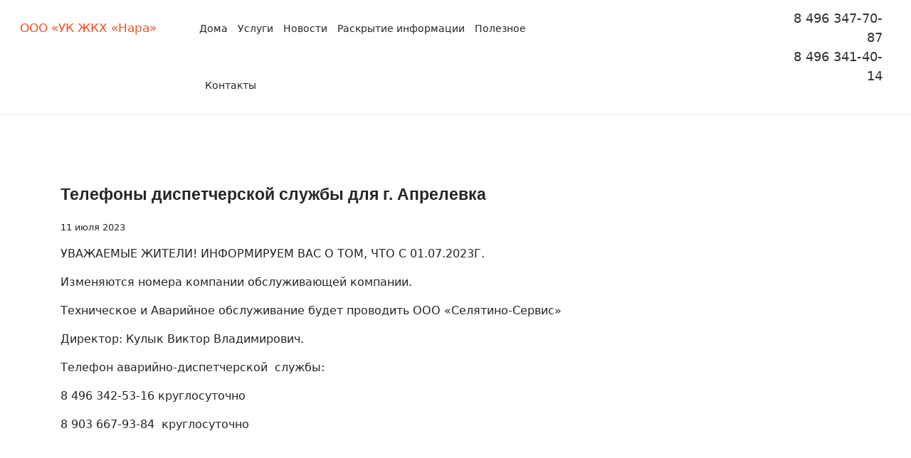

--- FILE ---
content_type: text/html; charset=utf-8
request_url: https://nfzhkh.ru/detail/telefony-dispetcherskoj-sluzhby-dlya-g-aprelevka
body_size: 7657
content:

<!doctype html>
<html prefix="og: http://ogp.me/ns#" lang="ru-ru" dir="ltr">
	<head>
		
		<meta name="viewport" content="width=device-width, initial-scale=1, shrink-to-fit=no">
		<meta charset="utf-8" />
	<base href="https://nfzhkh.ru/detail/telefony-dispetcherskoj-sluzhby-dlya-g-aprelevka" />
	<meta name="author" content="Super User" />
	<meta name="generator" content="Helix Ultimate - The Most Popular Joomla! Template Framework." />
	<title>Телефоны диспетчерской службы для г. Апрелевка</title>
	<link href="/templates/shaper_helixultimate/images/favicon.ico" rel="shortcut icon" type="image/vnd.microsoft.icon" />
	<link href="/favicon.ico" rel="shortcut icon" type="image/vnd.microsoft.icon" />
	<link href="/plugins/system/jce/css/content.css?badb4208be409b1335b815dde676300e" rel="stylesheet" />
	<link href="/templates/shaper_helixultimate/css/bootstrap.min.css" rel="stylesheet" />
	<link href="/plugins/system/helixultimate/assets/css/system-j3.min.css" rel="stylesheet" />
	<link href="/templates/shaper_helixultimate/css/font-awesome.min.css" rel="stylesheet" />
	<link href="/templates/shaper_helixultimate/css/v4-shims.min.css" rel="stylesheet" />
	<link href="/templates/shaper_helixultimate/css/template.css" rel="stylesheet" />
	<link href="/templates/shaper_helixultimate/css/presets/default.css" rel="stylesheet" />
	<style>
@font-face{font-family:ProbaProRegular;src:url(../fonts/proximanova/proximanova-thin.eot?#iefix) format("embedded-opentype"),url(../fonts/proximanova/proximanova-thin.woff) format("woff"),url(../fonts/proximanova/proximanova-thin.ttf) format("truetype"),url(../fonts/proximanova/proximanova-thin.svg#proximanova-thin) format("svg");font-weight:100;font-style:normal;font-display:block}@font-face{font-family:ProbaProRegular;src:url(../fonts/proximanova/proximanova-light.eot?#iefix) format("embedded-opentype"),url(../fonts/proximanova/proximanova-light.woff) format("woff"),url(../fonts/proximanova/proximanova-light.ttf) format("truetype"),url(../fonts/proximanova/proximanova-light.svg#proximanova-light) format("svg");font-weight:300;font-style:normal;font-display:block}@font-face{font-family:ProbaProRegular;src:url(../fonts/proximanova/proximanova-regular.eot?#iefix) format("embedded-opentype"),url(../fonts/proximanova/proximanova-regular.woff) format("woff"),url(../fonts/proximanova/proximanova-regular.ttf) format("truetype"),url(../fonts/proximanova/proximanova-regular.svg#proximanova-regular) format("svg");font-weight:400;font-style:normal;font-display:block}@font-face{font-family:ProbaProRegular;src:url(../fonts/proximanova/proximanova-bold.eot?#iefix) format("embedded-opentype"),url(../fonts/proximanova/proximanova-bold.woff) format("woff"),url(../fonts/proximanova/proximanova-bold.ttf) format("truetype"),url(../fonts/proximanova/proximanova-bold.svg#proximanova-bold) format("svg");font-weight:700;font-style:normal;font-display:block}@font-face{font-family:ProbaProRegular;src:url(../fonts/proximanova/proximanova-extrabld.eot?#iefix) format("embedded-opentype"),url(../fonts/proximanova/proximanova-extrabld.woff) format("woff"),url(../fonts/proximanova/proximanova-extrabld.ttf) format("truetype"),url(../fonts/proximanova/proximanova-extrabld.svg#proximanova-extrabld) format("svg");font-weight:600;font-style:normal;font-display:block}@font-face{font-family:ProbaProRegular;src:url(../fonts/proximanova/proximanova-semibold.eot?#iefix) format("embedded-opentype"),url(../fonts/proximanova/proximanova-semibold.woff) format("woff"),url(../fonts/proximanova/proximanova-semibold.ttf) format("truetype"),url(../fonts/proximanova/proximanova-semibold.svg#proximanova-semibold) format("svg");font-weight:800;font-style:normal;font-display:block}@font-face{font-family:ProbaProRegular;src:url(../fonts/proximanova/proximanova-black.eot?#iefix) format("embedded-opentype"),url(../fonts/proximanova/proximanova-black.woff) format("woff"),url(../fonts/proximanova/proximanova-black.ttf) format("truetype"),url(../fonts/proximanova/proximanova-black.svg#proximanova-black) format("svg");font-weight:900;font-style:normal;font-display:block}@font-face{font-family:ProbaProRegularCond;src:url(../fonts/proximanovacond/proximanovacond-thin.eot?#iefix) format("embedded-opentype"),url(../fonts/proximanovacond/proximanovacond-thin.woff) format("woff"),url(../fonts/proximanovacond/proximanovacond-thin.ttf) format("truetype"),url(../fonts/proximanovacond/proximanovacond-thin.svg#proximanovacond-thin) format("svg");font-weight:100;font-style:normal;font-display:block}@font-face{font-family:ProbaProRegularCond;src:url(../fonts/proximanovacond/proximanovacond-light.eot?#iefix) format("embedded-opentype"),url(../fonts/proximanovacond/proximanovacond-light.woff) format("woff"),url(../fonts/proximanovacond/proximanovacond-light.ttf) format("truetype"),url(../fonts/proximanovacond/proximanovacond-light.svg#proximanovacond-light) format("svg");font-weight:300;font-style:normal;font-display:block}@font-face{font-family:ProbaProRegularCond;src:url(../fonts/proximanovacond/proximanovacond-regular.eot?#iefix) format("embedded-opentype"),url(../fonts/proximanovacond/proximanovacond-regular.woff) format("woff"),url(../fonts/proximanovacond/proximanovacond-regular.ttf) format("truetype"),url(../fonts/proximanovacond/proximanovacond-regular.svg#proximanovacond-regular) format("svg");font-weight:400;font-style:normal;font-display:block}@font-face{font-family:ProbaProRegularCond;src:url(../fonts/proximanovacond/proximanovacond-bold.eot?#iefix) format("embedded-opentype"),url(../fonts/proximanovacond/proximanovacond-bold.woff) format("woff"),url(../fonts/proximanovacond/proximanovacond-bold.ttf) format("truetype"),url(../fonts/proximanovacond/proximanovacond-bold.svg#proximanovacond-bold) format("svg");font-weight:700;font-style:normal;font-display:block}@font-face{font-family:ProbaProRegularCond;src:url(../fonts/proximanovacond/proximanovacond-extrabld.eot?#iefix) format("embedded-opentype"),url(../fonts/proximanovacond/proximanovacond-extrabld.woff) format("woff"),url(../fonts/proximanovacond/proximanovacond-extrabld.ttf) format("truetype"),url(../fonts/proximanovacond/proximanovacond-extrabld.svg#proximanovacond-extrabld) format("svg");font-weight:600;font-style:normal;font-display:block}@font-face{font-family:ProbaProRegularCond;src:url(../fonts/proximanovacond/proximanovacond-semibold.eot?#iefix) format("embedded-opentype"),url(../fonts/proximanovacond/proximanovacond-semibold.woff) format("woff"),url(../fonts/proximanovacond/proximanovacond-semibold.ttf) format("truetype"),url(../fonts/proximanovacond/proximanovacond-semibold.svg#proximanovacond-semibold) format("svg");font-weight:800;font-style:normal;font-display:block}@font-face{font-family:ProbaProRegularCond;src:url(../fonts/proximanovacond/proximanovacond-black.eot?#iefix) format("embedded-opentype"),url(../fonts/proximanovacond/proximanovacond-black.woff) format("woff"),url(../fonts/proximanovacond/proximanovacond-black.ttf) format("truetype"),url(../fonts/proximanovacond/proximanovacond-black.svg#proximanovacond-black) format("svg");font-weight:900;font-style:normal;font-display:block}@font-face{font-family:ProbaProRegularExCn;src:url(../fonts/proximanovaexcn/proximanovaexcn-thin.eot?#iefix) format("embedded-opentype"),url(../fonts/proximanovaexcn/proximanovaexcn-thin.woff) format("woff"),url(../fonts/proximanovaexcn/proximanovaexcn-thin.ttf) format("truetype"),url(../fonts/proximanovaexcn/proximanovaexcn-thin.svg#proximanovaexcn-thin) format("svg");font-weight:100;font-style:normal;font-display:block}@font-face{font-family:ProbaProRegularExCn;src:url(../fonts/proximanovaexcn/proximanovaexcn-light.eot?#iefix) format("embedded-opentype"),url(../fonts/proximanovaexcn/proximanovaexcn-light.woff) format("woff"),url(../fonts/proximanovaexcn/proximanovaexcn-light.ttf) format("truetype"),url(../fonts/proximanovaexcn/proximanovaexcn-light.svg#proximanovaexcn-light) format("svg");font-weight:300;font-style:normal;font-display:block}@font-face{font-family:ProbaProRegularExCn;src:url(../fonts/proximanovaexcn/proximanovaexcn-regular.eot?#iefix) format("embedded-opentype"),url(../fonts/proximanovaexcn/proximanovaexcn-regular.woff) format("woff"),url(../fonts/proximanovaexcn/proximanovaexcn-regular.ttf) format("truetype"),url(../fonts/proximanovaexcn/proximanovaexcn-regular.svg#proximanovaexcn-regular) format("svg");font-weight:400;font-style:normal;font-display:block}@font-face{font-family:ProbaProRegularExCn;src:url(../fonts/proximanovaexcn/proximanovaexcn-bold.eot?#iefix) format("embedded-opentype"),url(../fonts/proximanovaexcn/proximanovaexcn-bold.woff) format("woff"),url(../fonts/proximanovaexcn/proximanovaexcn-bold.ttf) format("truetype"),url(P../fonts/proximanovaexcn/proximanovaexcn-bold.svg#proximanovaexcn-bold) format("svg");font-weight:700;font-style:normal;font-display:block}@font-face{font-family:ProbaProRegularExCn;src:url(../fonts/proximanovaexcn/proximanovaexcn-extrabld.eot?#iefix) format("embedded-opentype"),url(../fonts/proximanovaexcn/proximanovaexcn-extrabld.woff) format("woff"),url(../fonts/proximanovaexcn/proximanovaexcn-extrabld.ttf) format("truetype"),url(../fonts/proximanovaexcn/proximanovaexcn-extrabld.svg#proximanovaexcn-extrabld) format("svg");font-weight:600;font-style:normal;font-display:block}@font-face{font-family:ProbaProRegularExCn;src:url(../fonts/proximanovaexcn/proximanovaexcn-semibold.eot?#iefix) format("embedded-opentype"),url(../fonts/proximanovaexcn/proximanovaexcn-semibold.woff) format("woff"),url(../fonts/proximanovaexcn/proximanovaexcn-semibold.ttf) format("truetype"),url(../fonts/proximanovaexcn/proximanovaexcn-semibold.svg#proximanovaexcn-semibold) format("svg");font-weight:800;font-style:normal;font-display:block}@font-face{font-family:ProbaProRegularExCn;src:url(../fonts/proximanovaexcn/proximanovaexcn-black.eot?#iefix) format("embedded-opentype"),url(../fonts/proximanovaexcn/proximanovaexcn-black.woff) format("woff"),url(../fonts/proximanovaexcn/proximanovaexcn-black.ttf) format("truetype"),url(../fonts/proximanovaexcn/proximanovaexcn-black.svg#proximanovaexcn-black) format("svg");font-weight:900;font-style:normal;font-display:block}

section#sp-section-1 {
    /* background-color: rgba(255,255,255,1); */
    box-shadow: 0px 1px 3px rgb(0 0 0 / 10%);
}

body,.sp-preloader{background-color:#ffffff;color:#252525}.sp-preloader>div{background:#333333}.sp-preloader>div:after{background:#ffffff}#sp-top-bar{background:#333333;color:#aaaaaa}#sp-top-bar a{color:#aaaaaa}#sp-header{background:#ffffff}#sp-menu ul.social-icons a:hover,#sp-menu ul.social-icons a:focus{color:#333333}a{color:#333333}a:hover,a:focus,a:active{color:#044cd0}.tags>li{display:inline-block}.tags>li a{background:rgba(3, 69, 191, 0.1);color:#333333}.tags>li a:hover{background:#044cd0}.article-social-share .social-share-icon ul li a{color:#252525}.article-social-share .social-share-icon ul li a:hover,.article-social-share .social-share-icon ul li a:focus{background:#333333}.pager>li a{border:1px solid #ededed;color:#252525}.sp-reading-progress-bar{background-color:#333333}.sp-megamenu-parent>li>a{color:#252525}.sp-megamenu-parent>li:hover>a{color:#333333}.sp-megamenu-parent>li.active>a,.sp-megamenu-parent>li.active:hover>a{color:#333333}.sp-megamenu-parent .sp-dropdown .sp-dropdown-inner{background:#ffffff}.sp-megamenu-parent .sp-dropdown li.sp-menu-item>a{color:#252525}.sp-megamenu-parent .sp-dropdown li.sp-menu-item>a:hover{color:#333333}.sp-megamenu-parent .sp-dropdown li.sp-menu-item.active>a{color:#333333}.sp-megamenu-parent .sp-mega-group>li>a{color:#252525}#offcanvas-toggler>.fa{color:#252525}#offcanvas-toggler>.fa:hover,#offcanvas-toggler>.fa:focus,#offcanvas-toggler>.fa:active{color:#333333}#offcanvas-toggler>.fas{color:#252525}#offcanvas-toggler>.fas:hover,#offcanvas-toggler>.fas:focus,#offcanvas-toggler>.fas:active{color:#333333}#offcanvas-toggler>.far{color:#252525}#offcanvas-toggler>.far:hover,#offcanvas-toggler>.far:focus,#offcanvas-toggler>.far:active{color:#333333}.offcanvas-menu{background-color:#ffffff;color:#252525}.offcanvas-menu .offcanvas-inner a{color:#252525}.offcanvas-menu .offcanvas-inner a:hover,.offcanvas-menu .offcanvas-inner a:focus,.offcanvas-menu .offcanvas-inner a:active{color:#333333}.offcanvas-menu .offcanvas-inner ul.menu>li a,.offcanvas-menu .offcanvas-inner ul.menu>li span{color:#252525}.offcanvas-menu .offcanvas-inner ul.menu>li a:hover,.offcanvas-menu .offcanvas-inner ul.menu>li a:focus,.offcanvas-menu .offcanvas-inner ul.menu>li span:hover,.offcanvas-menu .offcanvas-inner ul.menu>li span:focus{color:#333333}.offcanvas-menu .offcanvas-inner ul.menu>li.menu-parent>a>.menu-toggler,.offcanvas-menu .offcanvas-inner ul.menu>li.menu-parent>.menu-separator>.menu-toggler{color:rgba(37, 37, 37, 0.5)}.offcanvas-menu .offcanvas-inner ul.menu>li.menu-parent .menu-toggler{color:rgba(37, 37, 37, 0.5)}.offcanvas-menu .offcanvas-inner ul.menu>li li a{color:rgba(37, 37, 37, 0.8)}.btn-primary,.sppb-btn-primary{border-color:#333333;background-color:#333333}.btn-primary:hover,.sppb-btn-primary:hover{border-color:#044cd0;background-color:#044cd0}ul.social-icons>li a:hover{color:#333333}.sp-page-title{background:#333333}.layout-boxed .body-innerwrapper{background:#ffffff}.sp-module ul>li>a{color:#252525}.sp-module ul>li>a:hover{color:#333333}.sp-module .latestnews>div>a{color:#252525}.sp-module .latestnews>div>a:hover{color:#333333}.sp-module .tagscloud .tag-name:hover{background:#333333}.search .btn-toolbar button{background:#333333}#sp-footer,#sp-bottom{background:#171717;color:#ffffff}#sp-footer a,#sp-bottom a{color:#a2a2a2}#sp-footer a:hover,#sp-footer a:active,#sp-footer a:focus,#sp-bottom a:hover,#sp-bottom a:active,#sp-bottom a:focus{color:#ffffff}#sp-bottom .sp-module-content .latestnews>li>a>span{color:#ffffff}.sp-comingsoon body{background-color:#333333}.pagination>li>a,.pagination>li>span{color:#252525}.pagination>li>a:hover,.pagination>li>a:focus,.pagination>li>span:hover,.pagination>li>span:focus{color:#252525}.pagination>.active>a,.pagination>.active>span{border-color:#333333;background-color:#333333}.pagination>.active>a:hover,.pagination>.active>a:focus,.pagination>.active>span:hover,.pagination>.active>span:focus{border-color:#333333;background-color:#333333}.error-code,.coming-soon-number{color:#333333}h1{font-family: 'Arial', sans-serif;text-decoration: none;}
#sp-footer{ background-color:#F3F3F3; }
	</style>
	<script type="application/json" class="joomla-script-options new">{"data":{"breakpoints":{"tablet":991,"mobile":480},"header":{"stickyOffset":"100"}},"csrf.token":"cc5277836cc3ced8817ea37aa5123ea4","system.paths":{"root":"","base":""}}</script>
	<script src="/media/jui/js/jquery.min.js?005f6c9eb929c49f7861b1ae22b210f9"></script>
	<script src="/media/jui/js/jquery-noconflict.js?005f6c9eb929c49f7861b1ae22b210f9"></script>
	<script src="/media/jui/js/jquery-migrate.min.js?005f6c9eb929c49f7861b1ae22b210f9"></script>
	<script src="/media/k2/assets/js/k2.frontend.js?v=2.11&b=20230112&sitepath=/"></script>
	<script src="/templates/shaper_helixultimate/js/bootstrap.bundle.min.js"></script>
	<script src="/templates/shaper_helixultimate/js/main.js"></script>
	<script src="/media/system/js/core.js?005f6c9eb929c49f7861b1ae22b210f9"></script>
	<script>
template="shaper_helixultimate";
	</script>
	</head>
	<body class="site helix-ultimate hu com-content view-article layout-blog task-none itemid-285 ru-ru ltr sticky-header layout-fluid offcanvas-init offcanvs-position-right">

		
		
		<div class="body-wrapper">
			<div class="body-innerwrapper">
								
<section id="sp-section-1" >

				
	
<div class="row">
	<div id="sp-top1" class="col-lg-3 "><div class="sp-column "><div class="sp-module "><div class="sp-module-content">

<div class="custom"  >
	<div class="top111">
<div class="t2288__leftside">
<div class="t2288__leftcontainer"><a href="/home" class="t228__imgwrapper" style="color:#ef4e23;">
<div class="t2288__logo t-title1" style="color:#ef4e23;">ООО «УК ЖКХ «Нара»</div>
</a></div>
</div>
</div>
<style>

.t228__leftside {
    display: table-cell;
    vertical-align: middle;
}

.t228__leftcontainer {
    display: inline-block;
}

.t2288 a, #allrecords .t2288 a {
    text-decoration: none;
    color: #000000;
}

#allrecords a {
    color: #4285f4;
    text-decoration: none;
}
.t-records a {
    color: #4285f4;
    text-decoration: none;
}
.t228__imgwrapper {
    display: inline-block;
}

.t2288__logo.t-title1 {
    display: inline-block;
    font-size:20px;
}

@media (min-width: 2000px) and (max-width: 4999px) {

.top111 {
    margin-top: 5%;
    margin-left: 11%;
}


}

@media (min-width: 1900px) and (max-width: 1999px) {

.top111 {
    margin-top: 5%;
    margin-left: 11%;
}

nav.sp-megamenu-wrapper.d-flex {
    margin-left: -140px;
}

}

@media (min-width: 1800px) and (max-width: 1899px) {

.top111 {
    margin-top: 5%;
    margin-left: 11%;
}

nav.sp-megamenu-wrapper.d-flex {
    margin-left: -90px;
}

}

@media (min-width: 1700px) and (max-width: 1799px) {

.top111 {
    margin-top: 5%;
    margin-left: 11%;
}

nav.sp-megamenu-wrapper.d-flex {
    margin-left: -80px;
}

}

@media (min-width: 1600px) and (max-width: 1699px) {

.top111 {
    margin-top: 6%;
    margin-left: 11%;
}

nav.sp-megamenu-wrapper.d-flex {
    margin-left: -40px;
}

}

@media (min-width: 1500px) and (max-width: 1599px) {

.top111 {
    margin-top: 7%;
    margin-left: 11%;
}

nav.sp-megamenu-wrapper.d-flex {
    margin-left: -40px;
}

}

@media (min-width: 1400px) and (max-width: 1499px) {

.t2288__logo.t-title1 {
    display: inline-block;
    font-size: 20px;
    font-weight: 400;
    white-space: nowrap;
    padding-right: 30px;
}
.t-title1 {
    font-weight: 400;
    color: #000000;
}

/*
.col-lg-6 {
    flex: 0 0 auto;
    width: 50%;
    margin-left: 5%;
}
*/

.top111 {
    margin-top: 7%;
    margin-left: 11%;
}

nav.sp-megamenu-wrapper.d-flex {
    margin-left: -20px;
}

}

@media (min-width: 1300px) and (max-width: 1399px) {

.t2288__logo.t-title1 {
    display: inline-block;
    font-size: 17px;
    font-weight: 400;
    white-space: nowrap;
    padding-right: 30px;
}
.t-title1 {
    font-weight: 400;
    color: #000000;
}

/*
.col-lg-6 {
    margin-left: 2%;
}
*/

.top111 {
    margin-top: 9%;
    margin-left: 11%;
}

.sp-megamenu-parent>li>a, .sp-megamenu-parent>li>span {
    display: inline-block;
    padding: 0 7px;
    line-height: 80px;
    font-size: 14px;
    margin: 0;
}

}

@media (min-width: 1200px) and (max-width: 1299px) {

.t2288__logo.t-title1 {
    display: inline-block;
    font-size: 17px;
    font-weight: 400;
    white-space: nowrap;
    padding-right: 30px;
}
.t-title1 {
    font-weight: 400;
    color: #000000;
}

/*
.col-lg-6 {
    margin-left: 2%;
}
*/

.top111 {
    margin-top: 10.5%;
    margin-left: 11%;
}

.sp-megamenu-parent>li>a, .sp-megamenu-parent>li>span {
    display: inline-block;
    padding: 0 7px;
    line-height: 80px;
    font-size: 14px;
    margin: 0;
}

}

@media (min-width: 1100px) and (max-width: 1199px) {

.t2288__logo.t-title1 {
    display: inline-block;
    font-size: 15px;
    font-weight: 400;
    white-space: nowrap;
    padding-right: 30px;
}
.t-title1 {
    font-weight: 400;
    color: #000000;
}

/*
.col-lg-6 {
    margin-left: 2%;
}
*/

.top111 {
    margin-top: 12.5%;
    margin-left: 11%;
}

.sp-megamenu-parent>li>a, .sp-megamenu-parent>li>span {
    display: inline-block;
    padding: 0 4px;
    line-height: 80px;
    font-size: 14px;
    margin: 0;
}

}

@media (min-width: 1000px) and (max-width: 1099px) {

.t2288__logo.t-title1 {
    display: inline-block;
    font-size: 14px;
    font-weight: 400;
    white-space: nowrap;
    padding-right: 30px;
}

.t-title1 {
    font-weight: 400;
    color: #000000;
}

/*
.col-lg-6 {
    margin-left: 2%;
}
*/

.top111 {
    margin-top: 14%;
    margin-left: 11%;
}

.sp-megamenu-parent>li>a, .sp-megamenu-parent>li>span {
    display: inline-block;
    padding: 0 2px;
    line-height: 80px;
    font-size: 13px;
    margin: 0;
}

}

@media (min-width: 900px) and (max-width: 999px) {


.top111 {
    margin-left: 2%;
}


}

@media (min-width: 800px) and (max-width: 899px) {


.top111 {
    margin-left: 2%;
}


}

@media (min-width: 700px) and (max-width: 799px) {


.top111 {
    margin-left: 2%;
}


}

@media (min-width: 600px) and (max-width: 699px) {


.top111 {
    margin-left: 2%;
}

.t2288__logo.t-title1 {
    display: inline-block;
    font-size: 17px;
    font-weight: 400;
    white-space: nowrap;
    padding-right: 30px;
}

}

@media (min-width: 500px) and (max-width: 599px) {


.top111 {
    margin-left: 3%;
}

.t2288__logo.t-title1 {
    display: inline-block;
    font-size: 17px;
    font-weight: 400;
    white-space: nowrap;
    padding-right: 30px;
}

}

@media (min-width: 400px) and (max-width: 499px) {


.top111 {
    margin-left: 4%;
	margin-top: 1%;
}

.t2288__logo.t-title1 {
    display: inline-block;
    font-size: 17px;
    font-weight: 400;
    white-space: nowrap;
    padding-right: 30px;
}

}

@media (min-width: 389px) and (max-width: 399px) {


.top111 {
    margin-left: 4%;
	margin-top: 1%;
}

.t2288__logo.t-title1 {
    display: inline-block;
    font-size: 17px;
    font-weight: 400;
    white-space: nowrap;
    padding-right: 30px;
}

}

@media (min-width: 380px) and (max-width: 388px) {


.top111 {
    margin-left: 4%;
	margin-top: 1%;
}

.t2288__logo.t-title1 {
    display: inline-block;
    font-size: 15px;
    font-weight: 400;
    white-space: nowrap;
    padding-right: 30px;
}

}

@media (min-width: 369px) and (max-width: 379px) {


.top111 {
    margin-left: 4%;
	margin-top: 1%;
}

.t2288__logo.t-title1 {
    display: inline-block;
    font-size: 15px;
    font-weight: 400;
    white-space: nowrap;
    padding-right: 30px;
}

}

@media (min-width: 355px) and (max-width: 368px) {


.top111 {
    margin-left: 4%;
	margin-top: 1%;
}

.t2288__logo.t-title1 {
    display: inline-block;
    font-size: 15px;
    font-weight: 400;
    white-space: nowrap;
    padding-right: 30px;
}

}

@media (min-width: 300px) and (max-width: 354px) {


.top111 {
    margin-left: 4%;
	margin-top: 1%;
}

.t2288__logo.t-title1 {
    display: inline-block;
    font-size: 15px;
    font-weight: 400;
    white-space: nowrap;
    padding-right: 30px;
}

}

@media (min-width: 1051px) and (max-width: 5000px) {
  
  .article-details .article-header h1 {
    font-size: 23px;
	font-weight: 600;
	padding: 0px 0px 5px 0px;
}

}

@media (min-width: 768px) and (max-width: 1050px) {
  
  .article-details .article-header h1 {
    font-size: 20px;
	font-weight: 600;
	padding: 0px 0px 6px 0px;
}

}

@media (min-width: 1px) and (max-width: 767px) {
  
  .article-details .article-header h1 {
    font-size: 20px;
	font-weight: 600;
	padding: 0px 0px 10px 0px;
}

  .article-details {
    padding-right: 10px;
    padding-left: 10px;
}


}

</style></div>
</div></div></div></div><div id="sp-menu" class="col-lg-5 "><div class="sp-column "><nav class="sp-megamenu-wrapper d-flex" role="navigation"><a id="offcanvas-toggler" aria-label="Menu" class="offcanvas-toggler-right d-flex d-lg-none" href="#"><div class="burger-icon" aria-hidden="true"><span></span><span></span><span></span></div></a><ul class="sp-megamenu-parent menu-animation-fade-up d-none d-lg-block"><li class="sp-menu-item"><a   href="/buildings"  >Дома</a></li><li class="sp-menu-item"><a   href="/services"  >Услуги</a></li><li class="sp-menu-item"><a   href="/news"  >Новости</a></li><li class="sp-menu-item"><a   href="/disclosure"  >Раскрытие информации</a></li><li class="sp-menu-item"><a   href="/useful-info"  >Полезное</a></li><li class="sp-menu-item"><a   href="/contacts"  >Контакты</a></li></ul></nav></div></div><div id="sp-top2" class="col-lg-4 "><div class="sp-column "><div class="sp-module "><div class="sp-module-content">

<div class="custom"  >
	<div class="top222">
<div class="t2288__rightside">
<div class="t2288__rightcontainer">
<div class="t2288__right_descr" style="color: #333333; font-size: 18px;">&nbsp;</div>
<div class="t2288__right_buttons" style="color: #333333; font-size: 18px;">
<div class="t2288__right_buttons_wrap">
<div class="t2288__right_buttons_but"><a href="tel:+74963477087">8 496 347-70-87</a> <br /> <a href="tel:+74963414014">8 496 341-40-14</a></div>
</div>
</div>
</div>
</div>
</div>
<style>

.top222 {
    margin-top: 2%;
    margin-left: 35%;
}

.t2288__rightside {
    display: table-cell;
    vertical-align: middle;
    text-align: right;
}

.t2288__rightcontainer {
    display: table;
    text-align: right;
    width: auto;
    position: relative;
    float: right;
}

.t2288__right_descr {
    padding-left: 30px;
    display: table-cell;
    vertical-align: middle;
    white-space: nowrap;
    font-size: 13px;
    color: #000000;
}

.t2288 a, #allrecords .t2288 a {
    text-decoration: none;
    color: #000000;
}

#allrecords a[href^=tel] {
    color: inherit;
    text-decoration: none;
}

.t2288__right_buttons {
    padding-left: 30px;
    display: table-cell;
    vertical-align: middle;
}

.t2288__right_buttons_wrap {
    display: table;
    width: auto;
    float: right;
}

.t2288__right_buttons_but {
    display: table-cell;
    vertical-align: middle;
}

.t2288 .t-btn-top {
    height: 40px;
    font-size: 14px;
    padding-left: 30px;
    padding-right: 30px;
    margin-left: 10px;
}

.t-btn-top {
	height: 40px;
    font-size: 14px;
    padding-left: 30px;
    padding-right: 30px;
    margin-left: 10px;
    display: inline-block;
    border: 0 none;
    text-align: center;
    white-space: nowrap;
    vertical-align: middle;
    font-weight: 700;
    background-image: none;
    cursor: pointer;
    -webkit-appearance: none;
    -webkit-user-select: none;
    -moz-user-select: none;
    -ms-user-select: none;
    -o-user-select: none;
    user-select: none;
    -webkit-box-sizing: border-box;
    -moz-box-sizing: border-box;
    box-sizing: border-box;
}

t-btn-top td {
    vertical-align: middle;
}

*/

@media (hover), (min-width:0px)
#rec58546111 .t-btn-top:not(.t-animate_no-hover) {
    -webkit-transition: background-color 0.2s ease-in-out, color 0.2s ease-in-out, border-color 0.2s ease-in-out, box-shadow 0.2s ease-in-out;
    transition: background-color 0.2s ease-in-out, color 0.2s ease-in-out, border-color 0.2s ease-in-out, box-shadow 0.2s ease-in-out;
}

@media (min-width: 2000px) and (max-width: 4999px) {

.top222 {
    margin-top: 2%;
    margin-left: 35%;
}

.t2288__right_buttons {
    padding-left: 300px;
    display: table-cell;
    vertical-align: middle;
}

}

@media (min-width: 1900px) and (max-width: 1999px) {

.top222 {
    margin-top: 2%;
    margin-left: 35%;
}

.t2288__right_buttons {
    padding-left: 180px;
    display: table-cell;
    vertical-align: middle;
}

}


@media (min-width: 1800px) and (max-width: 1899px) {

.top222 {
    margin-top: 2%;
    margin-left: 30%;
}

.t2288__right_buttons {
    padding-left: 180px;
    display: table-cell;
    vertical-align: middle;
}

}

@media (min-width: 1700px) and (max-width: 1799px) {

.top222 {
    margin-top: 2%;
    margin-left: 25%;
}

.t2288__right_buttons {
    padding-left: 180px;
    display: table-cell;
    vertical-align: middle;
}

}

@media (min-width: 1600px) and (max-width: 1699px) {

.top222 {
    margin-top: 2%;
    margin-left: 20%;
}

.t2288__right_buttons {
    padding-left: 200px;
    display: table-cell;
    vertical-align: middle;
}

}

@media (min-width: 1500px) and (max-width: 1599px) {

.top222 {
    margin-top: 2%;
    margin-left: 15%;
}

.t2288__right_buttons {
    padding-left: 210px;
    display: table-cell;
    vertical-align: middle;
}

}

@media (min-width: 1400px) and (max-width: 1499px) {

.t2288__right_descr {
    padding-left: 30px;
    display: table-cell;
    vertical-align: middle;
    white-space: nowrap;
    font-size: 18px !important;
    color: #000;

}

.top222 {
    margin-top: 2%;
    margin-left: 10%;
}

.t2288__right_buttons {
    padding-left: 210px;
    display: table-cell;
    vertical-align: middle;
}

}

@media (min-width: 1300px) and (max-width: 1399px) {

.t22888__logo.t-title1 {
    display: inline-block;
    font-size: 17px;
    font-weight: 400;
    white-space: nowrap;
    padding-right: 30px;
}
.t-title1 {
    font-weight: 400;
    color: #000000;
}

.t2288__right_buttons {
    padding-left: 220px;
    display: table-cell;
    vertical-align: middle;
}

.col-lg-3 {
    width: calc(70% - 48%);
}

.top222 {
    margin-top: 3%;
    margin-left: 8%;
}

}

@media (min-width: 1200px) and (max-width: 1299px) {

.t22888__logo.t-title1 {
    display: inline-block;
    font-size: 17px;
    font-weight: 400;
    white-space: nowrap;
    padding-right: 30px;
}
.t-title1 {
    font-weight: 400;
    color: #000000;
}

.t2288__right_buttons {
    padding-left: 210px;
    display: table-cell;
    vertical-align: middle;
}

.col-lg-3 {
    width: calc(70% - 48%);
}

.top222 {
    margin-top: 3%;
    margin-left: 5%;
}

.t2288__right_descr>a {
	font-size: 17px;
}

}

@media (min-width: 1100px) and (max-width: 1199px) {

.t22888__logo.t-title1 {
    display: inline-block;
    font-size: 15px;
    font-weight: 400;
    white-space: nowrap;
    padding-right: 30px;
}
.t-title1 {
    font-weight: 400;
    color: #000000;
}

.t2288__right_buttons {
    padding-left: 180px;
    display: table-cell;
    vertical-align: middle;
}

.col-lg-3 {
    width: calc(70% - 48%);
}

.top222 {
    margin-top: 3%;
    margin-left: 5%;
}

.t2288__right_descr>a {
	font-size: 15px;
}

}

@media (min-width: 1000px) and (max-width: 1099px) {

.t22888__logo.t-title1 {
    display: inline-block;
    font-size: 15px;
    font-weight: 400;
    white-space: nowrap;
    padding-right: 30px;
}
.t-title1 {
    font-weight: 400;
    color: #000000;
}

.t2288__right_buttons {
    padding-left: 160px;
    display: table-cell;
    vertical-align: middle;
}

.col-lg-3 {
    width: calc(70% - 48%);
}

.top222 {
    margin-top: 3%;
    margin-left: -5%;
}

.t2288__right_descr>a {
	font-size: 13px;
}

.t-btn-top {
    height: 40px;
    font-size: 13px;
    padding-left: 30px;
    padding-right: 30px;
    margin-left: 10px;
    display: inline-block;
    border: 0 none;
    text-align: center;
    white-space: nowrap;
    vertical-align: middle;
    font-weight: 700;
    background-image: none;
    cursor: pointer;
    -webkit-appearance: none;
    -webkit-user-select: none;
    -moz-user-select: none;
    -ms-user-select: none;
    -o-user-select: none;
    user-select: none;
    -webkit-box-sizing: border-box;
    -moz-box-sizing: border-box;
    box-sizing: border-box;
}

}

@media (min-width: 900px) and (max-width: 999px) {

.top222 {
	margin-top: -10%;
    margin-left: 56%;
}

.t2288__right_buttons {
    padding-left: 210px;
    display: table-cell;
    vertical-align: middle;
}

}

@media (min-width: 850px) and (max-width: 899px) {

.top222 {
	margin-top: -10%;
    margin-left: 54%;
}

.t2288__right_buttons {
    padding-left: 210px;
    display: table-cell;
    vertical-align: middle;
}

}

@media (min-width: 800px) and (max-width: 849px) {

.top222 {
	margin-top: -10%;
    margin-left: 54%;
}

.t2288__right_buttons {
    padding-left: 180px;
    display: table-cell;
    vertical-align: middle;
}

}

@media (min-width: 700px) and (max-width: 799px) {

.top222 {
	margin-top: -11.5%;
    margin-left: 48%;
}

.t2288__right_buttons {
    padding-left: 200px;
    display: table-cell;
    vertical-align: middle;
}

}

@media (min-width: 600px) and (max-width: 699px) {

.top222 {
	margin-top: -13.5%;
    margin-left: 39%;
}

.t2288__right_descr {
    padding-left: 30px;
    display: table-cell;
    vertical-align: middle;
    white-space: nowrap;
    font-size: 16px !important;
    color: #000000;
}

.t2288__right_buttons {
    padding-left: 180px;
    display: table-cell;
    vertical-align: middle;
}

}

@media (min-width: 500px) and (max-width: 599px) {

.top222 {
	margin-top: 0%;
    margin-left: -2%;
}

.t2288__right_descr {
    padding-left: 30px;
    display: table-cell;
    vertical-align: middle;
    white-space: nowrap;
    font-size: 16px !important;
    color: #000000;
}

}

@media (min-width: 400px) and (max-width: 499px) {

.top222 {
	margin-top: 0%;
    margin-left: -2.5%;
	margin-bottom: 1%;
}

.t2288__right_descr {
    padding-left: 25px;
    display: table-cell;
    vertical-align: middle;
    white-space: nowrap;
    font-size: 16px !important;
    color: #000000;
}

.t2288__right_buttons {
    padding-left: 0px;
    display: table-cell;
    vertical-align: middle;
}
}

@media (min-width: 389px) and (max-width: 399px) {

.top222 {
	margin-top: 0%;
    margin-left: -2.5%;
	margin-bottom: 1%;
}

.t2288__right_descr {
    padding-left: 25px;
    display: table-cell;
    vertical-align: middle;
    white-space: nowrap;
    font-size: 16px !important;
    color: #000000;
}

.t2288__right_buttons {
    padding-left: 0px;
    display: table-cell;
    vertical-align: middle;
}

}

@media (min-width: 369px) and (max-width: 388px) {

.top222 {
	margin-top: 0%;
    margin-left: -2.5%;
	margin-bottom: 1%;
}

.t2288__right_descr {
    padding-left: 25px;
    display: table-cell;
    vertical-align: middle;
    white-space: nowrap;
    font-size: 16px !important;
    color: #000000;
}

.t2288__right_buttons {
    padding-left: 0px;
    display: table-cell;
    vertical-align: middle;
}

}


@media (min-width: 355px) and (max-width: 368px) {

.top222 {
	margin-top: 0%;
    margin-left: -4.5%;
	margin-bottom: 1%;
}

.t2288__right_descr {
    padding-left: 25px;
    display: table-cell;
    vertical-align: middle;
    white-space: nowrap;
    font-size: 16px !important;
    color: #000000;
}

.t2288__right_buttons {
    padding-left: 0px;
    display: table-cell;
    vertical-align: middle;
}

}

@media (min-width: 300px) and (max-width: 354px) {

.top222 {
	margin-top: 0%;
    margin-left: -4.5%;
	margin-bottom: 1%;
}

.t2288__right_descr {
    padding-left: 25px;
    display: table-cell;
    vertical-align: middle;
    white-space: nowrap;
    font-size: 15px !important;
    color: #000000;
}

.t2288__right_buttons {
    padding-left: 0px;
    display: table-cell;
    vertical-align: middle;
}

.t-btn-top {
    height: 40px;
    font-size: 14px;
    padding-left: 15px;
    padding-right: 15px;
    margin-left: 10px;
    display: inline-block;
    border: 0 none;
    text-align: center;
    white-space: nowrap;
    vertical-align: middle;
    font-weight: 700;
    background-image: none;
    cursor: pointer;
    -webkit-appearance: none;
    -webkit-user-select: none;
    -moz-user-select: none;
    -ms-user-select: none;
    -o-user-select: none;
    user-select: none;
    -webkit-box-sizing: border-box;
    -moz-box-sizing: border-box;
    box-sizing: border-box;
}

}

</style></div>
</div></div></div></div></div>
				
</section>
<section id="sp-main-body" >

										<div class="container">
					<div class="container-inner">
						
	
<div class="row">
	
<main id="sp-component" class="col-lg-12 ">
	<div class="sp-column ">
		<div id="system-message-container" aria-live="polite">
			</div>


		
		<div class="article-details " itemscope itemtype="https://schema.org/Article">
	<meta itemprop="inLanguage" content="ru-RU">
	
	
			
		
		
		
		<div class="article-header">
					<h1 itemprop="headline">
				Телефоны диспетчерской службы для г. Апрелевка			</h1>
									</div>
		<div class="article-can-edit d-flex flex-wrap justify-content-between">
				</div>
				<div class="article-info">

	
		
		
		
		
					<span class="published" title="Опубликовано: 11 июля 2023">
	<time datetime="2023-07-11T00:00:43+00:00" itemprop="datePublished">
		11 июля 2023	</time>
</span>
				
		
	
			
		
			</div>
		
		
			
		
		
	
	<div itemprop="articleBody">
		<p class="x_MsoNormal">УВАЖАЕМЫЕ ЖИТЕЛИ! ИНФОРМИРУЕМ ВАС О ТОМ, ЧТО С 01.07.2023Г.</p>
<p class="x_MsoNormal">Изменяются номера компании обслуживающей компании.</p>
<p class="x_MsoNormal">Техническое и Аварийное обслуживание будет проводить&nbsp;ООО «Селятино-Сервис»</p>
<p class="x_MsoNormal">Директор: Кулык Виктор Владимирович.</p>
<p class="x_MsoNormal">Телефон аварийно-диспетчерской&nbsp; службы:</p>
<p class="x_MsoNormal">8&nbsp;496 342-53-16 круглосуточно</p>
<p class="x_MsoNormal">8&nbsp;903&nbsp;667-93-84&nbsp; круглосуточно</p>	</div>

	
	
	
			
		
	

	
				</div>



			</div>
</main>
</div>
											</div>
				</div>
						
</section>
<footer id="sp-footer" >

						<div class="container">
				<div class="container-inner">
			
	
<div class="row">
	<div id="sp-footer1" class="col-lg-12 "><div class="sp-column "><div class="sp-module "><div class="sp-module-content">

<div class="custom"  >
	<div id="t-footer" class="t-records" data-hook="blocks-collection-content-node" data-tilda-project-id="738498" data-tilda-page-id="3100838" data-tilda-formskey="2c4e0399073da5d7c586609d3cd78abd" data-tilda-lazy="yes" data-tilda-project-headcode="yes">
<div id="rec229948352" class="r t-rec t-rec_pb_0" style="padding-bottom: 0px;" data-animationappear="off" data-record-type="258"><!-- T229 -->
<div id="nav229948352" class="t229 t229__positionstatic" style="background-color: rgba(243,243,243,1); height: 50px;" data-bgcolor-hex="#f3f3f3" data-bgcolor-rgba="rgba(243,243,243,1)" data-navmarker="nav229948352marker" data-appearoffset data-bgopacity="1" data-menu="yes">
<div class="t229__maincontainer" style="height: 50px;">
<div class="t134">
<div class="t-container">
<div class="t-col1 t-col_10 t-prefix_1">
<div class="t1344__title" style="color: #333333;">
<div><a href="/agreement" target="_blank" class="t-menu__link-item" style="color: #333333; font-size: 13px; font-weight: 700; text-transform: uppercase;">Согласие на обработку персональных данных</a> | <a href="/privacy" target="_blank" class="t-menu__link-item" style="color: #333333; font-size: 13px; font-weight: 700; text-transform: uppercase;">Политика в отношении обработки и защиты персональных данных</a> | <a href="/polozhenie-pd" target="_blank" class="t-menu__link-item" style="color: #333333; font-size: 13px; font-weight: 700; text-transform: uppercase;">Положение о персональных данных</a></div>
</div>
</div>
</div>
</div>
<div class="t229__padding40px">&nbsp;</div>
</div>
</div>
<!--[if IE 8]><style>#rec229948352 .t229 {
filter: progid:DXImageTransform.Microsoft.gradient(startColorStr='#D9f3f3f3', endColorstr='#D9f3f3f3');
}</style><![endif]--></div>
<div class="mob-footer">
<div id="rec58546700" class="r t-rec t-rec_pt_30 t-rec_pb_30" style="padding-top: 25px; padding-bottom: 0px; background-color: #f3f3f3;" data-record-type="144" data-bg-color="#f3f3f3" data-animationappear="off"><!-- T134 -->
<div class="t134">
<div class="t-container">
<div class="t-col1 t-col_10 t-prefix_1">
<div class="t1344__title" style="color: #333333;">
<div data-customstyle="yes">© 2024<br />Общество с ограниченной ответственностью «Управляющая компания жилищно-коммунального хозяйства «Нара»<br />г. Наро-Фоминск, ул. Карла Маркса, д. 18 «А»<br />8 496 347-70-87 <br /> 8 496 341-40-14</div>
</div>
</div>
</div>
</div>
</div>
<div id="rec58546701" class="r t-rec" data-animationappear="off" data-record-type="217">
<div class="t190" style="position: fixed; z-index: 100000; bottom: 30px; left: 30px; min-height: 30px; display: block;">&nbsp;</div>
<script type="text/javascript">
			t_onReady(function() {
				var rec = document.querySelector('#rec58546701');
				if (!rec) return;
				var wrapperBlock = rec.querySelector('.t190');
				if (!wrapperBlock) return;
				wrapperBlock.style.display = 'none';
				window.addEventListener('scroll', t_throttle(function() {
					if (window.pageYOffset > window.innerHeight) {
						if (wrapperBlock.style.display === 'none') wrapperBlock.style.display = 'block';
					} else {
						if (wrapperBlock.style.display === 'block') wrapperBlock.style.display = 'none';
					};
				}));
			});
		</script>
</div>
</div>
<style>
	.t-container,
	.t-container_10,
	.t-container_8 {
		margin-left: auto;
		margin-right: auto;
		padding: 0;
		width: 100%;
	}
	
	.t229.t229__positionstatic {
		position: static;
	}
	
	.t229 {
		width: 100%;
		position: fixed;
		top: 0;
		z-index: 990;
		box-shadow: 0 1px 3px rgb(0 0 0 / 0%);
		-webkit-transition: background-color 300ms linear;
		-moz-transition: background-color 300ms linear;
		-o-transition: background-color 300ms linear;
		-ms-transition: background-color 300ms linear;
		transition: background-color 300ms linear;
		height: 50px;
	}
	
	.t229__maincontainer {
		width: 100%;
		height: 50px;
		display: table;
		position: relative;
	}
	
	.t229__padding40px {
		width: 40px;
	}
	
	.t229__centerside {
		display: table-cell;
		vertical-align: middle;
		text-align: center;
		width: 100%;
	}
	
	#allrecords ul {
		padding-left: 20px;
	}
	
	.t229 ul {
		list-style-type: none;
		margin: 0;
		padding: 0!important;
	}
	
	.t-records ul {
		padding-left: 20px;
		margin-top: 0;
		margin-bottom: 10px;
	}
	
	.t229__list_item {
		clear: both;
		font-size: 14px;
		display: inline-block;
		padding-left: 15px;
		padding-right: 15px;
		margin: 0;
		white-space: nowrap;
		color: #000000;
	}
	
	.t229 a,
	#allrecords .t229 a {
		text-decoration: none;
		color: #000000;
	}
	
	#rec229948352 .t-menu__link-item {
		outline: none;
	}
	
	.t134 {
		text-align: center;
	}
	
	.t-container {
		max-width: 1200px;
	}
	
	.t-prefix_1 {
		padding-left: 100px;
	}
	
	.t-col_10 {
		max-width: 960px;
	}
	
	.t-col1 {
		display: inline;
		float: inherit;
		margin-left: 20px;
		margin-right: 20px;
		width: 100%;
	}
	
	.t1344__title {
		font-size: 24px;
		line-height: 25px;
		text-align: center;
		padding-bottom: 9px;
		color: #000000;
	}
	
	@media (min-width: 500px) and (max-width: 4999px) {
		.t1344__title {
			font-size: 16px;
			line-height: 25px;
			text-align: center;
			padding-bottom: 9px;
			color: #000000;
		}
	}
	
	@media (min-width: 400px) and (max-width: 499px) {
		.t1344__title {
			font-size: 14px;
			line-height: 25px;
			text-align: center;
			padding-bottom: 9px;
			color: #000000;
		}
		.t229__list_item {
			clear: both;
			font-size: 12px;
			display: inline-block;
			/* padding-left: 15px; */
			padding-right: 15px;
			margin: 0;
			white-space: nowrap;
			color: #000000;
			margin-left: -18%;
		}
	}
	
	@media (min-width: 380px) and (max-width: 399px) {
		.t1344__title {
			font-size: 14px;
			line-height: 25px;
			text-align: center;
			padding-bottom: 9px;
			color: #000000;
		}
		.t229__list_item {
			clear: both;
			font-size: 12px;
			display: inline-block;
			/* padding-left: 15px; */
			padding-right: 15px;
			margin: 0;
			white-space: nowrap;
			color: #000000;
			margin-left: -18%;
		}
	}
	
	@media (min-width: 369px) and (max-width: 379px) {
		.t1344__title {
			font-size: 14px;
			line-height: 25px;
			text-align: center;
			padding-bottom: 9px;
			color: #000000;
		}
		.t229__list_item {
			clear: both;
			font-size: 12px;
			display: inline-block;
			/* padding-left: 15px; */
			padding-right: 15px;
			margin: 0;
			white-space: nowrap;
			color: #000000;
			margin-left: -25%;
		}
	}
	
	@media (min-width: 355px) and (max-width: 368px) {
		.t1344__title {
			font-size: 14px;
			line-height: 25px;
			text-align: center;
			padding-bottom: 9px;
			color: #000000;
		}
		.t229__list_item {
			clear: both;
			font-size: 12px;
			display: inline-block;
			/* padding-left: 15px; */
			padding-right: 15px;
			margin: 0;
			white-space: nowrap;
			color: #000000;
			margin-left: -25%;
		}
		.t229__list_item {
			clear: both;
			font-size: 12px;
			display: inline-block;
			padding-left: 0px;
			/* padding-right: 89px; */
			margin: 0;
			white-space: nowrap;
			color: #000000;
			margin-left: -25%;
		}
	}
	
	@media (min-width: 300px) and (max-width: 354px) {
		.t1344__title {
			font-size: 14px;
			line-height: 25px;
			text-align: center;
			padding-bottom: 9px;
			color: #000000;
		}
		.t229__list_item {
			clear: both;
			font-size: 10px;
			display: inline-block;
			/* padding-left: 15px; */
			padding-right: 15px;
			margin: 0;
			white-space: nowrap;
			color: #000000;
			margin-left: -33%;
		}
	}
	
	@media (min-width: 500px) and (max-width: 900px) {
		.mob-footer {
			padding-top: 60px !important;
		}
	}
	
	@media (min-width: 400px) and (max-width: 499px) {
		.mob-footer {
			padding-top: 90px !important;
		}
	}
	
	@media (min-width: 300px) and (max-width: 399px) {
		.mob-footer {
			padding-top: 100px !important;
		}
	}
	
</style>
</div></div>
</div></div></div></div></div>
							</div>
			</div>
			
</footer>			</div>
		</div>

		<!-- Off Canvas Menu -->
		<div class="offcanvas-overlay"></div>
		<!-- Rendering the offcanvas style -->
		<!-- If canvas style selected then render the style -->
		<!-- otherwise (for old templates) attach the offcanvas module position -->
					<div class="offcanvas-menu">
	<div class="d-flex align-items-center p-3 pt-4">
		<span class="logo"><a href="/">ООО «УК ЖКХ «Нара»</a></span>		<a href="#" class="close-offcanvas" aria-label="Close Off-canvas">
			<div class="burger-icon">
				<span></span>
				<span></span>
				<span></span>
			</div>
		</a>
	</div>
	<div class="offcanvas-inner">
		<div class="d-flex header-modules mb-3">
			
					</div>
		
					<div class="sp-module "><div class="sp-module-content"><ul class="menu">
<li class="item-107"><a href="/buildings" >Дома</a></li><li class="item-223"><a href="/services" >Услуги</a></li><li class="item-224"><a href="/news" >Новости</a></li><li class="item-226"><a href="/disclosure" >Раскрытие информации</a></li><li class="item-283"><a href="/useful-info" >Полезное</a></li><li class="item-225"><a href="/contacts" >Контакты</a></li></ul>
</div></div>
		
		
					<div class="mb-4">
							</div>
		
		
				
		<!-- custom module position -->
		
	</div>
</div>				

		
		

		<!-- Go to top -->
					<a href="#" class="sp-scroll-up" aria-label="Scroll Up"><span class="fas fa-angle-up" aria-hidden="true"></span></a>
					</body>
</html>